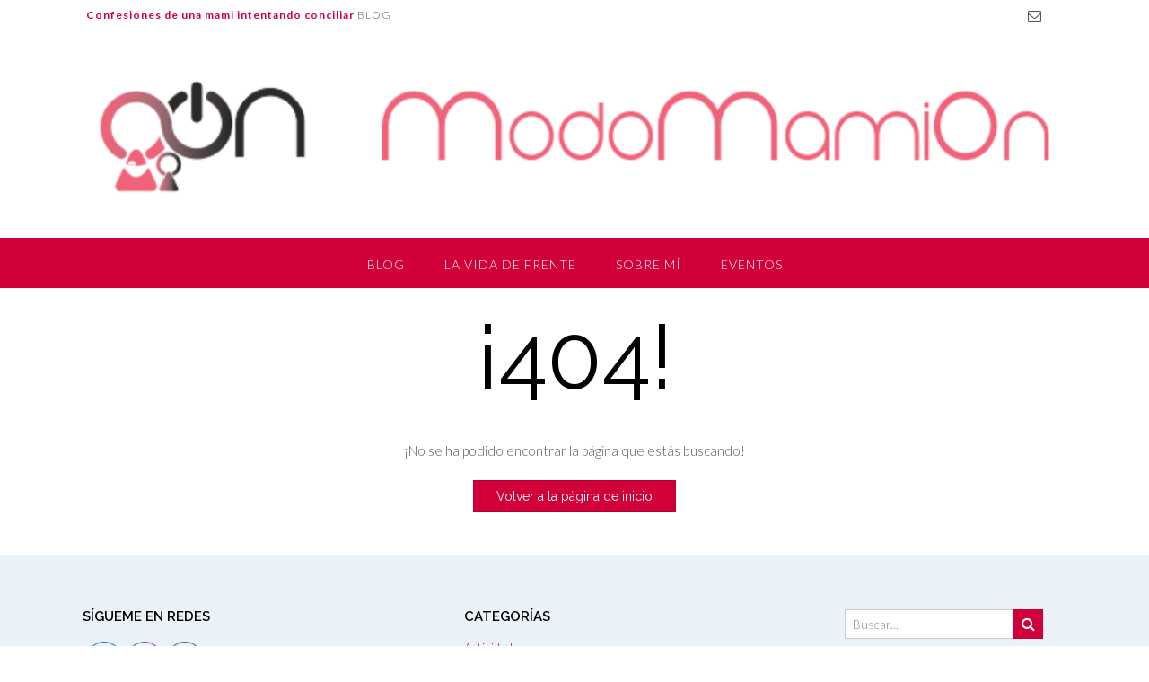

--- FILE ---
content_type: text/html; charset=UTF-8
request_url: https://modomamion.com/regalo-de-momentos-capitulo-3/
body_size: 12780
content:
<!DOCTYPE html><!-- Panoramic -->
<html lang="es">
<head>
<meta charset="UTF-8">
<meta name="viewport" content="width=device-width, initial-scale=1">
<link rel="profile" href="https://gmpg.org/xfn/11">

<title>Página no encontrada &#8211; ModoMamiON</title>
<link rel='dns-prefetch' href='//fonts.googleapis.com' />
<link rel='dns-prefetch' href='//s.w.org' />
<link rel="alternate" type="application/rss+xml" title="ModoMamiON &raquo; Feed" href="https://modomamion.com/feed/" />
<link rel="alternate" type="application/rss+xml" title="ModoMamiON &raquo; Feed de los comentarios" href="https://modomamion.com/comments/feed/" />
		<!-- This site uses the Google Analytics by ExactMetrics plugin v6.8.0 - Using Analytics tracking - https://www.exactmetrics.com/ -->
		<!-- Nota: ExactMetrics no está actualmente configurado en este sitio. El dueño del sitio necesita identificarse usando su cuenta de Google Analytics en el panel de ajustes de ExactMetrics. -->
					<!-- No UA code set -->
				<!-- / Google Analytics by ExactMetrics -->
				<script type="text/javascript">
			window._wpemojiSettings = {"baseUrl":"https:\/\/s.w.org\/images\/core\/emoji\/13.0.0\/72x72\/","ext":".png","svgUrl":"https:\/\/s.w.org\/images\/core\/emoji\/13.0.0\/svg\/","svgExt":".svg","source":{"concatemoji":"https:\/\/modomamion.com\/wp-includes\/js\/wp-emoji-release.min.js?ver=5.5.17"}};
			!function(e,a,t){var n,r,o,i=a.createElement("canvas"),p=i.getContext&&i.getContext("2d");function s(e,t){var a=String.fromCharCode;p.clearRect(0,0,i.width,i.height),p.fillText(a.apply(this,e),0,0);e=i.toDataURL();return p.clearRect(0,0,i.width,i.height),p.fillText(a.apply(this,t),0,0),e===i.toDataURL()}function c(e){var t=a.createElement("script");t.src=e,t.defer=t.type="text/javascript",a.getElementsByTagName("head")[0].appendChild(t)}for(o=Array("flag","emoji"),t.supports={everything:!0,everythingExceptFlag:!0},r=0;r<o.length;r++)t.supports[o[r]]=function(e){if(!p||!p.fillText)return!1;switch(p.textBaseline="top",p.font="600 32px Arial",e){case"flag":return s([127987,65039,8205,9895,65039],[127987,65039,8203,9895,65039])?!1:!s([55356,56826,55356,56819],[55356,56826,8203,55356,56819])&&!s([55356,57332,56128,56423,56128,56418,56128,56421,56128,56430,56128,56423,56128,56447],[55356,57332,8203,56128,56423,8203,56128,56418,8203,56128,56421,8203,56128,56430,8203,56128,56423,8203,56128,56447]);case"emoji":return!s([55357,56424,8205,55356,57212],[55357,56424,8203,55356,57212])}return!1}(o[r]),t.supports.everything=t.supports.everything&&t.supports[o[r]],"flag"!==o[r]&&(t.supports.everythingExceptFlag=t.supports.everythingExceptFlag&&t.supports[o[r]]);t.supports.everythingExceptFlag=t.supports.everythingExceptFlag&&!t.supports.flag,t.DOMReady=!1,t.readyCallback=function(){t.DOMReady=!0},t.supports.everything||(n=function(){t.readyCallback()},a.addEventListener?(a.addEventListener("DOMContentLoaded",n,!1),e.addEventListener("load",n,!1)):(e.attachEvent("onload",n),a.attachEvent("onreadystatechange",function(){"complete"===a.readyState&&t.readyCallback()})),(n=t.source||{}).concatemoji?c(n.concatemoji):n.wpemoji&&n.twemoji&&(c(n.twemoji),c(n.wpemoji)))}(window,document,window._wpemojiSettings);
		</script>
		<style type="text/css">
img.wp-smiley,
img.emoji {
	display: inline !important;
	border: none !important;
	box-shadow: none !important;
	height: 1em !important;
	width: 1em !important;
	margin: 0 .07em !important;
	vertical-align: -0.1em !important;
	background: none !important;
	padding: 0 !important;
}
</style>
	<link rel='stylesheet' id='wp-block-library-css'  href='https://modomamion.com/wp-includes/css/dist/block-library/style.min.css?ver=5.5.17' type='text/css' media='all' />
<link rel='stylesheet' id='wp-components-css'  href='https://modomamion.com/wp-includes/css/dist/components/style.min.css?ver=5.5.17' type='text/css' media='all' />
<link rel='stylesheet' id='wp-editor-font-css'  href='https://fonts.googleapis.com/css?family=Noto+Serif%3A400%2C400i%2C700%2C700i&#038;ver=5.5.17' type='text/css' media='all' />
<link rel='stylesheet' id='wp-block-editor-css'  href='https://modomamion.com/wp-includes/css/dist/block-editor/style.min.css?ver=5.5.17' type='text/css' media='all' />
<link rel='stylesheet' id='wp-nux-css'  href='https://modomamion.com/wp-includes/css/dist/nux/style.min.css?ver=5.5.17' type='text/css' media='all' />
<link rel='stylesheet' id='wp-editor-css'  href='https://modomamion.com/wp-includes/css/dist/editor/style.min.css?ver=5.5.17' type='text/css' media='all' />
<link rel='stylesheet' id='cc_block-cgb-style-css-css'  href='https://modomamion.com/wp-content/plugins/creative-commons/dist/blocks.style.build.css' type='text/css' media='all' />
<link rel='stylesheet' id='cc-attribution-box-css'  href='https://modomamion.com/wp-content/plugins/creative-commons/css/cc-attribution-box.css?ver=5.5.17' type='text/css' media='all' />
<link rel='stylesheet' id='SFSImainCss-css'  href='https://modomamion.com/wp-content/plugins/ultimate-social-media-icons/css/sfsi-style.css?ver=2.8.6' type='text/css' media='all' />
<link rel='stylesheet' id='panoramic-site-title-font-default-css'  href='//fonts.googleapis.com/css?family=Kaushan+Script%3A400&#038;ver=1.1.19' type='text/css' media='all' />
<link rel='stylesheet' id='panoramic-body-font-default-css'  href='//fonts.googleapis.com/css?family=Lato%3A300%2C300italic%2C400%2C400italic%2C600%2C600italic%2C700%2C700italic&#038;ver=1.1.19' type='text/css' media='all' />
<link rel='stylesheet' id='panoramic-heading-font-default-css'  href='//fonts.googleapis.com/css?family=Raleway%3A500%2C600%2C700%2C100%2C800%2C400%2C300&#038;ver=1.1.19' type='text/css' media='all' />
<link rel='stylesheet' id='panoramic-header-centered-css'  href='https://modomamion.com/wp-content/themes/panoramic/library/css/header-centered.css?ver=1.1.19' type='text/css' media='all' />
<link rel='stylesheet' id='otb-font-awesome-otb-font-awesome-css'  href='https://modomamion.com/wp-content/themes/panoramic/library/fonts/otb-font-awesome/css/otb-font-awesome.css?ver=4.7.0' type='text/css' media='all' />
<link rel='stylesheet' id='otb-font-awesome-font-awesome-min-css'  href='https://modomamion.com/wp-content/themes/panoramic/library/fonts/otb-font-awesome/css/font-awesome.min.css?ver=4.7.0' type='text/css' media='all' />
<link rel='stylesheet' id='panoramic-style-css'  href='https://modomamion.com/wp-content/themes/panoramic/style.css?ver=1.1.19' type='text/css' media='all' />
<link rel='stylesheet' id='panoramic_customizer_theme_fonts-css'  href='//fonts.googleapis.com/css?family=Kreon%3Aregular%2C300%2C700|Raleway%3Aregular%2C100%2C300%2C600%2C700%2C800|Lato%3Aregular%2Citalic%2C100%2C300%2C700%26subset%3Dlatin%2C' type='text/css' media='screen' />
<script type='text/javascript' src='https://modomamion.com/wp-includes/js/jquery/jquery.js?ver=1.12.4-wp' id='jquery-core-js'></script>
<script type='text/javascript' src='https://modomamion.com/wp-includes/js/jquery/jquery-migrate.min.js?ver=1.4.1' id='jquery-migrate-js'></script>
<link rel="https://api.w.org/" href="https://modomamion.com/wp-json/" /><link rel="EditURI" type="application/rsd+xml" title="RSD" href="https://modomamion.com/xmlrpc.php?rsd" />
<link rel="wlwmanifest" type="application/wlwmanifest+xml" href="https://modomamion.com/wp-includes/wlwmanifest.xml" /> 
<meta name="generator" content="WordPress 5.5.17" />
<meta name="follow.[base64]" content="cGE9yNNwamFMQPF7pYYB"/><meta property="og:image:secure_url" content="https://modomamion.com/wp-content/uploads/2017/03/2017-03-03-16.17.39.jpg.jpg" data-id="sfsi"><meta property="twitter:card" content="summary_large_image" data-id="sfsi"><meta property="twitter:image" content="https://modomamion.com/wp-content/uploads/2017/03/2017-03-03-16.17.39.jpg.jpg" data-id="sfsi"><meta property="og:image:type" content="" data-id="sfsi" /><meta property="og:image:width" content="1957" data-id="sfsi" /><meta property="og:image:height" content="1104" data-id="sfsi" /><meta property="og:url" content="https://modomamion.com/regalo-de-momentos-capitulo-3/" data-id="sfsi" /><meta property="og:description" content="Ha pasado casi 1 mes desde mi regalo de momentos - capítulo 2, pero es que ¡no he parado! Sacar tiempo a solas con mis seres queridos (y conmigo misma) va a ser más difícil de lo que pensaba...pero ¡no me voy a rendir!

Hace unos días, una tarde, de manera improvisada, pude regalarme mi segundo momento, y escogí a la hermana mayor. Estábamos en el sofá con los abuelos viendo la película de Frozen (si queréis hago alguna apuesta con alguna mami a ver quien gana a mayor número de veces que ha visto la peli completa de Frozen), y viendo que la bebé estaba a punto de dormirse en brazos de la abuela, miré a la hermana mayor y le dije:

 	Natalia, ¿nos vamos al cine solas tú y yo?
 	¡Siiiiiiiii mami! Vamos rápido que va a empezar la pelicula de bailarina, que la ponían el 7 de enero, ¿mami hoy es 7 de enero?

La hermana mayor ha visto tantas veces el trailer de la pelicula Ballerina que hasta se había aprendido la fecha de estreno...😂😂😂, bueno en realidad la fecha de estreno fue el 27 de enero, pero había un 7 y era en enero, eso seguro...



Nos fuimos a gatas por el suelo para que la bebé, que es muy lista y adivina la mente, no nos viera. Natalia me preguntaba todo el rato por qué no podía venir con nosotras Jimena, estaba contenta pero no le gustaba mucho dejar atrás a su hermana, y eso me tranquiliza mucho, que la cuide y se preocupe por ella.

De camino al cine en el coche estábamos las dos emocionadas, yo por verla reir y reir contándome cosas sobre la peli, y ella de pensar en las chuches que iba a elegir. Es curioso ver como puede ser feliz un niño solo con una chuche, y sé que el motivo de esa felicidad es porque normalmente no le ofrezco chuches en casa y sigo insistiendo con fruta, y un día como hoy cuando le doy una chuche sonríe hasta dolerle la cara. Quiero enseñarle a no conseguir cosas tan fácilmente, sí ya sé que es una niña pequeña, pero desde ya tiene que aprender a no conseguir siempre lo que le apetece y que a base de esfuerzos, pequeños en su caso, conseguirá premios que celebrará con verdadera ilusión.

Y gracias a la peli Ballerina, y a sus protagonistas Felicia y Víctor, la hermana mayor pudo ver una historia llena de superación, mucho esfuerzo y entrenamiento, de amistad, también tristeza (me preguntó por qué Felicia no tenía madre...🤔), y baile mucho baile que es lo que a mi princesa le encanta...el espectáculo: escenario + música = Natalia en primera fila.

También se muestra en la peli el espíritu competitivo mal orientado que hace que una niña deje de lado su inocencia e insulte a otra diciéndole no vales nada, no eres nadie, te voy a machacar, y se ve como en el fondo la culpable de esa actitud cruel es la propia madre de la niña, y es que somos el espejo en el que se miran y hay que tenerlo presente a cada instante en nuestro día a día, debemos ser muy conscientes de esto.

Pero el mensaje de la película es genial: NUNCA abandones tus SUEÑOS. Y que no pasa nada por tener una familia diferente, vestir diferente, bailar diferente y sentir diferente, lo que importa es tener claro: ¿por qué bailas?.

En fin, que disfrutamos de la peli las dos sentadas comiendo chuches y cogidas de la mano. Y desde entonces la hermana mayor no para de bailar en casa haciendo los gestos propios de danza...incluso se pone apoyada en las puntas agarrada a la silla.

Al terminar el cine le pregunté dónde quería ir con mami y me dijo sin dudarlo un segundo: Vamos con Jimena, mami, que la estoy echando de menos...y fue entonces cuando la quise más que nunca, cuando me terminó de enamorar mi pequeña, que se hace mayor, que es una buena chica y seguro se convertirá en una gran mujer, si señor. Y eso hicimos, fue corto nuestro regalo de momentos a solas pero a la vez fue precioso, porque ella es preciosa, por dentro y por fuera (ya sé que está feo que lo diga su mami...😎).

Una afición más que vamos a compartir madre e hija: las peliculas con baile y música...y el chocolate, las palomitas, las chuches, los lacasitos, el pan, la pizza, los macarrones, el color rosa...y es que somos tal para cual (menos en el color de pelo 👱👩)

Y tú, ¿por qué bailas?
" data-id="sfsi" /><meta property="og:title" content="Regalo de momentos &#8211; capítulo 3" data-id="sfsi" /><style type="text/css">


/* Minimum slider width */
.panoramic-slider-container.default .slider .slide img {
	min-width: 100px;
}
	

/* Mobile Menu and other mobile stylings */
@media only screen and (max-width: 960px) {
	.main-navigation.translucent {
		position: relative;
	}
	
	.main-navigation.translucent {
		background-color: #006489 !important;
	}

	#main-menu.panoramic-mobile-menu-standard-color-scheme {
		background-color: #006489;
	}	
	
	.slider-placeholder {
		display: none;
	}
	
	.header-image .overlay,
	.panoramic-slider-container.default .slider .slide .overlay {
		top: 25%;
    }
	
	.panoramic-slider-container.default .prev.top-padded,
	.panoramic-slider-container.default .next.top-padded{
		margin-top: -26px;
	}
	.header-image .overlay.top-padded,
	.panoramic-slider-container.default .slider .slide .overlay.top-padded {
		padding-top: 0;
	}

	/* Menu toggle button */
    .header-menu-button {
	    display: block;
	    padding: 16px 18px;
	    color: #FFF;
	    text-transform: uppercase;
    	text-align: center;
	    cursor: pointer;
	}
	.header-menu-button .otb-fa.otb-fa-bars {
    	font-size: 28px;
		color: #FFFFFF;
	}
	
	/* Menu close button */
    .main-menu-close {
        display: block;
    	background-color: rgba(0, 0, 0, 0.2);
    	border-radius: 100%;
        position: absolute;
        top: 15px;
        left: 15px;
        font-size: 26px;
        color: #FFFFFF;
        text-align: center;
        padding: 0 6px 0 10px;
        height: 36px;
    	width: 36px;
        line-height: 33px;
        cursor: pointer;
    	
	    -webkit-transition: all 0.2s ease 0s;
	     -moz-transition: all 0.2s ease 0s;
	      -ms-transition: all 0.2s ease 0s;
	       -o-transition: all 0.2s ease 0s;
	          transition: all 0.2s ease 0s;

    }
    .main-menu-close:hover .otb-fa {
    	font-weight: 700 !important;
	}
	.main-menu-close .otb-fa-angle-left {
        position: relative;
        left: -4px;
    }
	
    .main-navigation ul {
        display: block;
    }

    .main-navigation #main-menu {
        color: #FFFFFF;
        box-shadow: 1px 0 1px rgba(255, 255, 255, 0.04) inset;
        position: fixed;
        top: 0;
        right: -280px;
        width: 280px;
        max-width: 100%;
        -ms-box-sizing: border-box;
        -moz-box-sizing: border-box;
        -webkit-box-sizing: border-box;
        box-sizing: border-box;
        padding: 70px 0 30px 0;
        z-index: 100000;
        height: 100%;
        overflow: auto;
        -webkit-transition: right 0.4s ease 0s;
        -moz-transition: right 0.4s ease 0s;
        -ms-transition: right 0.4s ease 0s;
        -o-transition: right 0.4s ease 0s;
        transition: right 0.4s ease 0s;
    }
    #main-menu .menu {
    	border-top-width: 1px;
    	border-top-style: solid;
	}
    #main-menu.panoramic-mobile-menu-standard-color-scheme .menu {
    	border-top-color: #FFFFFF;
	}
	.main-navigation li {
        display: block;
        float: none;
        position: relative;
    }
    .main-navigation li a {
    	white-space: normal !important;
    	border-bottom-width: 1px;
    	border-bottom-style: solid;
		box-shadow: none;
		display: block;
		color: #FFFFFF;
        float: none;
        padding: 10px 22px;
        font-size: 14px;
        text-align: left;
  	}
    #main-menu.panoramic-mobile-menu-standard-color-scheme li a {
    	border-bottom-color: #FFFFFF;
	}
    #main-menu.panoramic-mobile-menu-standard-color-scheme li a:hover {
    	background-color: rgba(0, 0, 0, 0.2); 
  	}
    .main-navigation ul ul a {
    	text-transform: none;
  	}
    .main-navigation ul ul li:last-child a,
    .main-navigation ul ul li a {
        padding: 6px 30px;
        width: auto;
    }
    .main-navigation ul ul ul li a {
        padding: 6px 39px !important;
    }
    .main-navigation ul ul ul ul li a {
        padding: 6px 47px !important;
    }
    .main-navigation ul ul ul ul ul li a {
        padding: 6px 55px !important;
    }

    .main-navigation ul ul {
        position: relative !important;
    	box-shadow: none;
        top: 0 !important;
        left: 0 !important;
        float: none !important;
    	background-color: transparent;
        padding: 0;
        margin: 0;
        display: none;
    	border-top: none;
    }
	.main-navigation ul ul ul {
		left: 0 !important;
	}
	.menu-dropdown-btn {
    	display: block;
    }
    .open-page-item > ul.children,
    .open-page-item > ul.sub-menu {
    	display: block !important;
    }
    .open-page-item .otb-fa-angle-down {
		color: #FFFFFF;
    	font-weight: 700 !important;
    }
    
    /* 1st level selected item */
    #main-menu.panoramic-mobile-menu-standard-color-scheme a:hover,
	#main-menu.panoramic-mobile-menu-standard-color-scheme li.current-menu-item > a,
	#main-menu.panoramic-mobile-menu-standard-color-scheme li.current_page_item > a,
	#main-menu.panoramic-mobile-menu-standard-color-scheme li.current-menu-parent > a,
	#main-menu.panoramic-mobile-menu-standard-color-scheme li.current_page_parent > a,
	#main-menu.panoramic-mobile-menu-standard-color-scheme li.current-menu-ancestor > a,
	#main-menu.panoramic-mobile-menu-standard-color-scheme li.current_page_ancestor > a {
		background-color: rgba(0, 0, 0, 0.2) !important;
	}

	/* 2nd level selected item */
	#main-menu.panoramic-mobile-menu-standard-color-scheme ul ul li.current-menu-item > a,
	#main-menu.panoramic-mobile-menu-standard-color-scheme ul ul li.current_page_item > a,
	#main-menu.panoramic-mobile-menu-standard-color-scheme ul ul li.current-menu-parent > a,
	#main-menu.panoramic-mobile-menu-standard-color-scheme ul ul li.current_page_parent > a,
	#main-menu.panoramic-mobile-menu-standard-color-scheme ul ul li.current-menu-ancestor > a,
	#main-menu.panoramic-mobile-menu-standard-color-scheme ul ul li.current_page_ancestor > a {
		background-color: rgba(0, 0, 0, 0.2);
	}
	
	/* 3rd level selected item */
	#main-menu.panoramic-mobile-menu-standard-color-scheme ul ul ul li.current-menu-item > a,
	#main-menu.panoramic-mobile-menu-standard-color-scheme ul ul ul li.current_page_item > a,
	#main-menu.panoramic-mobile-menu-standard-color-scheme ul ul ul li.current-menu-parent > a,
	#main-menu.panoramic-mobile-menu-standard-color-scheme ul ul ul li.current_page_parent > a,
	#main-menu.panoramic-mobile-menu-standard-color-scheme ul ul ul li.current-menu-ancestor > a,
	#main-menu.panoramic-mobile-menu-standard-color-scheme ul ul ul li.current_page_ancestor > a {
		background-color: rgba(0, 0, 0, 0.2);
	}

}

</style>

<!-- Begin Custom CSS -->
<style type="text/css" id="out-the-box-custom-css">
a,
				.header-image .overlay .opacity h2,
				.panoramic-slider-container.default .slider .slide .overlay .opacity h2,
				.search-btn .otb-fa-search,
				.site-title a,
				.widget-area .widget a,
                .rpwe-title a,
                .rpwe-block .rpwe-comment,
				.search-button .otb-fa-search,
				.info-text em,
				.woocommerce .woocommerce-breadcrumb a,
				.woocommerce-page .woocommerce-breadcrumb a,
				.woocommerce div.product .woocommerce-tabs ul.tabs li a:hover,
				.woocommerce div.product .woocommerce-tabs ul.tabs li.active a,
				.color-text{color:#d1003b;}div.wpforms-container form.wpforms-form input[type="text"]:focus,
				div.wpforms-container form.wpforms-form input[type="email"]:focus,
				div.wpforms-container form.wpforms-form input[type="tel"]:focus,
				div.wpforms-container form.wpforms-form input[type="url"]:focus,
				div.wpforms-container form.wpforms-form input[type="password"]:focus,
				div.wpforms-container form.wpforms-form input[type="search"]:focus,
				div.wpforms-container form.wpforms-form select:focus,
				div.wpforms-container form.wpforms-form textarea:focus,
				input[type="text"]:focus,
				input[type="email"]:focus,
				input[type="tel"]:focus,
				input[type="url"]:focus,
				input[type="password"]:focus,
				input[type="search"]:focus,
				select:focus,
				textarea:focus{border-color:#d1003b;}.main-navigation,
				.main-navigation ul ul,
				#comments .form-submit #submit,
				.search-block .search-submit,
				.no-results-btn,
				button,
        		a.button,
        		.widget-area .widget a.button,
				.panoramic-page-builders-use-theme-styles .widget_sow-button .ow-button-base a,
				.panoramic-page-builders-use-theme-styles .elementor-button,
				input[type="button"],
				input[type="reset"],
				input[type="submit"],
        		p.woocommerce-store-notice.demo_store,
				.woocommerce ul.products li.product a.add_to_cart_button,
				.woocommerce-page ul.products li.product a.add_to_cart_button,
				.woocommerce ul.products li.product a.button.product_type_simple,
				.woocommerce-page ul.products li.product a.button.product_type_simple,
        		.woocommerce button.button,
				.woocommerce button.button.alt,
				.woocommerce a.button.alt,
				.woocommerce-page button.button.alt,
				.woocommerce input.button.alt,
				.woocommerce-page #content input.button.alt,
				.woocommerce .cart-collaterals .shipping_calculator .button,
				.woocommerce-page .cart-collaterals .shipping_calculator .button,
				.woocommerce a.button,
				.woocommerce-page a.button,
				.woocommerce input.button,
				.woocommerce-page #content input.button,
				.woocommerce-page input.button,
				.woocommerce #review_form #respond .form-submit input,
				.woocommerce-page #review_form #respond .form-submit input,
				.woocommerce #respond input#submit.alt.disabled,
				.woocommerce #respond input#submit.alt.disabled:hover,
				.woocommerce #respond input#submit.alt:disabled,
				.woocommerce #respond input#submit.alt:disabled:hover,
				.woocommerce #respond input#submit.alt:disabled[disabled],
				.woocommerce #respond input#submit.alt:disabled[disabled]:hover,
        		
				.woocommerce button.button:disabled,
				.woocommerce button.button:disabled[disabled],
				.woocommerce button.button:disabled:hover,
				.woocommerce button.button:disabled[disabled]:hover,
				.woocommerce button.button.alt:disabled,
				.woocommerce button.button.alt:disabled[disabled],
				.woocommerce button.button.alt:disabled,
				.woocommerce button.button.alt:disabled:hover,
				.woocommerce button.button.alt:disabled[disabled],
				.woocommerce button.button.alt:disabled[disabled]:hover,
				.woocommerce button.button,
				.woocommerce button.button.alt,
				.woocommerce button.button.alt.disabled,
				.woocommerce button.button.alt.disabled:hover,
				.woocommerce a.button.alt,
				.woocommerce-page button.button.alt,
				.woocommerce input.button.alt,

        		.widget_search .search-submit,
				.widget_product_search .search-submit,
				.wpcf7-submit,
        		div.wpforms-container form.wpforms-form input[type=submit],
				div.wpforms-container form.wpforms-form button[type=submit],
				div.wpforms-container form.wpforms-form .wpforms-page-button,
        		html #infinite-handle span button,
				.site-footer-bottom-bar,
        		.panoramic-page-builders-use-theme-styles .testimonials .sow-slider-base .sow-slide-nav{background-color:#d1003b;}.main-navigation.translucent{background-color:rgba(209,0,59, 0.7);}.header-cart-checkout.cart-has-items .otb-fa-shopping-cart{background-color:#d1003b !important;}.woocommerce .woocommerce-info,
        		.woocommerce .woocommerce-message{border-top-color:#d1003b;}::-moz-selection{background-color:#d1003b;}::selection{background-color:#d1003b;}a:hover,
				.widget-area .widget a:hover,
                .rpwe-title a:hover,
                .rpwe-block .rpwe-comment:hover,
                .search-btn .otb-fa-search:hover,
				.search-button .otb-fa-search:hover,
				.site-header .site-top-bar-left a:hover,
				.site-header .site-top-bar-right a:hover,
				.site-header .site-header-right a:hover,
				.woocommerce .woocommerce-breadcrumb a:hover,
				.woocommerce-page .woocommerce-breadcrumb a:hover,
				.woocommerce #content div.product .woocommerce-tabs ul.tabs li.active,
				.woocommerce div.product .woocommerce-tabs ul.tabs li.active,
				.woocommerce-page #content div.product .woocommerce-tabs ul.tabs li.active,
				.woocommerce-page div.product .woocommerce-tabs ul.tabs li.active{color:#484049;}.main-navigation button:hover,
				#comments .form-submit #submit:hover,
				.search-block .search-submit:hover,
				.no-results-btn:hover,
				button:hover,
        		a.button:hover,
				.widget-area .widget a.button:hover,
				.panoramic-page-builders-use-theme-styles .widget_sow-button .ow-button-base a.ow-button-hover:hover,
				.panoramic-page-builders-use-theme-styles .elementor-button:hover,
				input[type="button"]:hover,
				input[type="reset"]:hover,
				input[type="submit"]:hover,
				.site-header .site-top-bar-right a:hover .header-cart-checkout .otb-fa,
				.site-header .site-header-right a:hover .header-cart-checkout .otb-fa,
				.woocommerce input.button.alt:hover,
				.woocommerce-page #content input.button.alt:hover,
				.woocommerce .cart-collaterals .shipping_calculator .button,
				.woocommerce-page .cart-collaterals .shipping_calculator .button,
				.woocommerce a.button:hover,
				.woocommerce-page a.button:hover,
				.woocommerce input.button:hover,
				.woocommerce-page #content input.button:hover,
				.woocommerce-page input.button:hover,
				.woocommerce ul.products li.product a.add_to_cart_button:hover,
				.woocommerce-page ul.products li.product a.add_to_cart_button:hover,
				.woocommerce ul.products li.product a.button.product_type_simple:hover,
				.woocommerce-page ul.products li.product a.button.product_type_simple:hover,
        		.woocommerce button.button:hover,
				.woocommerce button.button.alt:hover,
				.woocommerce a.button.alt:hover,
				.woocommerce-page button.button.alt:hover,
				.woocommerce #review_form #respond .form-submit input:hover,
				.woocommerce-page #review_form #respond .form-submit input:hover,
        		.widget_search .search-submit:hover,
				.widget_product_search .search-submit:hover,
				.wpcf7-submit:hover,
        		html #infinite-handle span button:hover,
        		div.wpforms-container form.wpforms-form input[type=submit]:hover,
				div.wpforms-container form.wpforms-form button[type=submit]:hover,
				div.wpforms-container form.wpforms-form .wpforms-page-button:hover,
        		.panoramic-page-builders-use-theme-styles .testimonials .sow-slider-base .sow-slide-nav:hover{background-color:#484049;}.site-header .branding .title{font-family:"Kreon","Helvetica Neue",sans-serif;}h1, h2, h3, h4, h5, h6,
				h1 a, h2 a, h3 a, h4 a, h5 a, h6 a,
    			ul.product_list_widget li .product-title,
				.site-footer-widgets ul li h2.widgettitle{color:#000000;}
@media (max-width: 960px){.main-navigation.translucent,
        		#main-menu.panoramic-mobile-menu-standard-color-scheme{background-color:#d1003b !important;}}
</style>
<!-- End Custom CSS -->
<link rel="icon" href="https://modomamion.com/wp-content/uploads/2017/01/cropped-Sin-título-6-32x32.png" sizes="32x32" />
<link rel="icon" href="https://modomamion.com/wp-content/uploads/2017/01/cropped-Sin-título-6-192x192.png" sizes="192x192" />
<link rel="apple-touch-icon" href="https://modomamion.com/wp-content/uploads/2017/01/cropped-Sin-título-6-180x180.png" />
<meta name="msapplication-TileImage" content="https://modomamion.com/wp-content/uploads/2017/01/cropped-Sin-título-6-270x270.png" />
</head>

<body data-rsssl=1 class="error404 wp-custom-logo sfsi_actvite_theme_thin panoramic-page-builders-use-theme-styles">

<a class="skip-link screen-reader-text" href="#site-content">Saltar al contenido</a>

<header id="masthead" class="site-header panoramic-header-layout-centered" role="banner">

        
    <div class="site-top-bar border-bottom">
        
        <div class="site-container">
            
                        <div class="site-top-bar-left">
				<div class="info-text"><strong><em>Confesiones de una mami intentando conciliar</em></strong> BLOG</div>
            </div>
                        
            <div class="site-top-bar-right">
                
                <ul class="social-links">
<li><a href="mailto:mo%64&#111;m%61mi&#111;%6e&#064;g&#109;%61&#105;&#108;&#046;%63%6f&#109;" target="_blank" rel="noopener" title="Envíanos un correo electrónico" class="social-email"><i class="otb-fa otb-fa-envelope-o"></i></a></li></ul>                
            </div>
            <div class="clearboth"></div>
            
        </div>
    </div>

<div class="site-container">
    
    <div class="branding">
        <a href="https://modomamion.com/" class="custom-logo-link" rel="home"><img width="1522" height="250" src="https://modomamion.com/wp-content/uploads/2017/03/cropped-cropped-Definitivo-ap-pos.png" class="custom-logo" alt="ModoMamiON" srcset="https://modomamion.com/wp-content/uploads/2017/03/cropped-cropped-Definitivo-ap-pos.png 1522w, https://modomamion.com/wp-content/uploads/2017/03/cropped-cropped-Definitivo-ap-pos-300x49.png 300w, https://modomamion.com/wp-content/uploads/2017/03/cropped-cropped-Definitivo-ap-pos-768x126.png 768w, https://modomamion.com/wp-content/uploads/2017/03/cropped-cropped-Definitivo-ap-pos-1024x168.png 1024w" sizes="(max-width: 1522px) 100vw, 1522px" /></a>    </div>
    
	    
</div>

<nav id="site-navigation" class="main-navigation border-bottom " role="navigation">
	<span class="header-menu-button" aria-expanded="false"><i class="otb-fa otb-fa-bars"></i></span>
	<div id="main-menu" class="main-menu-container panoramic-mobile-menu-standard-color-scheme">
		<div class="main-menu-close"><i class="otb-fa otb-fa-angle-right"></i><i class="otb-fa otb-fa-angle-left"></i></div>
		<div class="main-navigation-inner"><ul id="menu-modomamion" class="menu"><li id="menu-item-366" class="menu-item menu-item-type-custom menu-item-object-custom menu-item-home menu-item-366"><a href="https://modomamion.com">Blog</a></li>
<li id="menu-item-1519" class="menu-item menu-item-type-taxonomy menu-item-object-category menu-item-1519"><a href="https://modomamion.com/secciones/lavidadefrente/">La vida de frente</a></li>
<li id="menu-item-352" class="menu-item menu-item-type-post_type menu-item-object-page menu-item-352"><a href="https://modomamion.com/sobre-mi/">Sobre mí</a></li>
<li id="menu-item-319" class="menu-item menu-item-type-post_type menu-item-object-page menu-item-has-children menu-item-319"><a href="https://modomamion.com/eventos/">Eventos</a>
<ul class="sub-menu">
	<li id="menu-item-641" class="menu-item menu-item-type-custom menu-item-object-custom menu-item-641"><a href="http://www.familyfunclub.es/">Family Fun Club</a></li>
	<li id="menu-item-1260" class="menu-item menu-item-type-custom menu-item-object-custom menu-item-1260"><a href="https://piedadrodriguez.es/eventos/">PiedadRodríguez</a></li>
	<li id="menu-item-994" class="menu-item menu-item-type-post_type menu-item-object-page menu-item-994"><a href="https://modomamion.com/eventos/entrevistas/">Entrevistas</a></li>
</ul>
</li>
</ul></div>	</div>
</nav><!-- #site-navigation -->
    
</header><!-- #masthead -->


<div id="content" class="site-content site-container ">
	<a name="site-content"></a>
	<div id="primary" class="content-area">
		<main id="main" class="site-main" role="main">

			<header class="entry-header">
				<h1 class="page-not-found">¡404!</h1>
			</header><!-- .page-header -->
					
			<div class="entry-content">
				<p class="centered">
					¡No se ha podido encontrar la página que estás buscando!				</p>
				
				<p class="centered">
					<a href="https://modomamion.com/" class="button">Volver a la página de inicio</a>
				</p>
			</div><!-- .page-content -->
		
		</main><!-- #main -->
	</div><!-- #primary -->


</div><!-- #content -->

<footer id="colophon" class="site-footer" role="contentinfo">
	
	<div class="site-footer-widgets">
        <div class="site-container">
        
                        <ul>
                <li id="sfsi-widget-4" class="widget sfsi"><h2 class="widgettitle">Sígueme en redes</h2>
		<div class="sfsi_widget" data-position="widget" style="display:flex;flex-wrap:wrap;justify-content: left">
			<div id='sfsi_wDiv'></div>
			<div class="norm_row sfsi_wDiv "  style="width:225px;position:absolute;;text-align:left"><div style='width:40px; height:40px;margin-left:5px;margin-bottom:5px; ' class='sfsi_wicons shuffeldiv ' ><div class='inerCnt'><a class=' sficn' data-effect='' target='_blank'  href='https://www.facebook.com/Modomamion-819457908194291/?ref=ts&#038;fref=ts' id='sfsiid_facebook_icon' style='width:40px;height:40px;opacity:1;'  ><img data-pin-nopin='true' alt='Facebook' title='Facebook' src='https://modomamion.com/wp-content/plugins/ultimate-social-media-icons/images/icons_theme/thin/thin_facebook.png' width='40' height='40' style='' class='sfcm sfsi_wicon ' data-effect=''   /></a><div class="sfsi_tool_tip_2 fb_tool_bdr sfsiTlleft" style="opacity:0;z-index:-1;" id="sfsiid_facebook"><span class="bot_arow bot_fb_arow"></span><div class="sfsi_inside"><div  class='icon1'><a href='https://www.facebook.com/Modomamion-819457908194291/?ref=ts&#038;fref=ts' target='_blank'><img data-pin-nopin='true' class='sfsi_wicon' alt='Facebook' title='Facebook' src='https://modomamion.com/wp-content/plugins/ultimate-social-media-icons/images/visit_icons/Visit_us_fb/icon_Visit_us_en_US.png' /></a></div><div  class='icon2'><div class="fb-like" width="200" data-href="https://modomamion.com/regalo-de-momentos-capitulo-3/"  data-send="false"  data-layout="button_count"  ></div></div><div  class='icon3'><a target='_blank' href='https://www.facebook.com/sharer/sharer.php?u=https%3A%2F%2Fmodomamion.com%2Fregalo-de-momentos-capitulo-3' style='display:inline-block;'  > <img class='sfsi_wicon'  data-pin-nopin='true' alt='fb-share-icon' title='Facebook Share' src='https://modomamion.com/wp-content/plugins/ultimate-social-media-icons/images/share_icons/fb_icons/en_US.svg' /></a></div></div></div></div></div><div style='width:40px; height:40px;margin-left:5px;margin-bottom:5px; ' class='sfsi_wicons shuffeldiv ' ><div class='inerCnt'><a class=' sficn' data-effect='' target='_blank'  href='https://www.linkedin.com/in/piedad-rodríguez-pérez-baa10518' id='sfsiid_linkedin_icon' style='width:40px;height:40px;opacity:1;'  ><img data-pin-nopin='true' alt='Linkedln' title='Linkedln' src='https://modomamion.com/wp-content/plugins/ultimate-social-media-icons/images/icons_theme/thin/thin_linkedin.png' width='40' height='40' style='' class='sfcm sfsi_wicon ' data-effect=''   /></a></div></div><div style='width:40px; height:40px;margin-left:5px;margin-bottom:5px; ' class='sfsi_wicons shuffeldiv ' ><div class='inerCnt'><a class=' sficn' data-effect='' target='_blank'  href='https://www.instagram.com/modomamion/' id='sfsiid_instagram_icon' style='width:40px;height:40px;opacity:1;'  ><img data-pin-nopin='true' alt='Instagram' title='Instagram' src='https://modomamion.com/wp-content/plugins/ultimate-social-media-icons/images/icons_theme/thin/thin_instagram.png' width='40' height='40' style='' class='sfcm sfsi_wicon ' data-effect=''   /></a></div></div></div ><div id="sfsi_holder" class="sfsi_holders" style="position: relative; float: left;width:100%;z-index:-1;"></div ><script>window.addEventListener("sfsi_functions_loaded", function()
			{
				if (typeof sfsi_widget_set == "function") {
					sfsi_widget_set();
				}
			}); jQuery( document ).ready(function( $ ) { sfsi_shuffle(); });</script>			<div style="clear: both;"></div>
		</div>
	</li>
<li id="categories-7" class="widget widget_categories"><h2 class="widgettitle">Categorías</h2>

			<ul>
					<li class="cat-item cat-item-35"><a href="https://modomamion.com/secciones/actividades/" title="Actividades y eventos que organizo como fundadora y gerente de Family Fun Club, así como cualquier otra actividad a las que asisto y me gusta compartir la experiencia.">Actividades</a>
</li>
	<li class="cat-item cat-item-36"><a href="https://modomamion.com/secciones/cosasdemami/" title="Cosas de mami que a diario me ocurren y me gusta compartir.">Cosas de Mami</a>
</li>
	<li class="cat-item cat-item-38"><a href="https://modomamion.com/secciones/princesas/" title="Historias de mis princesas.">Cosas de Princesas</a>
</li>
	<li class="cat-item cat-item-186"><a href="https://modomamion.com/secciones/entrevistas/">Entrevistas</a>
</li>
	<li class="cat-item cat-item-311"><a href="https://modomamion.com/secciones/lavidadefrente/" title="Todo aquello que piensas, sientes y no dices cuando miras la vida de frente.
Sólo mío, para mí.">La vida de frente</a>
</li>
	<li class="cat-item cat-item-1"><a href="https://modomamion.com/secciones/malamadre-vs-malaprofesional/" title="Cuando tenemos que elegir si ser MalaMadre o MalaProfesional.">MalaMadre vs MalaProfesional</a>
</li>
	<li class="cat-item cat-item-37"><a href="https://modomamion.com/secciones/otros/" title="Temas varios">Otros temas</a>
</li>
	<li class="cat-item cat-item-253"><a href="https://modomamion.com/secciones/resenas/">Reseñas</a>
</li>
	<li class="cat-item cat-item-331"><a href="https://modomamion.com/secciones/viajes/">Viajes</a>
</li>
			</ul>

			</li>
<li id="search-9" class="widget widget_search"><form role="search" method="get" class="search-form" action="https://modomamion.com/">
	<input type="search" class="search-field" placeholder="Buscar..." value="" name="s" title="Buscar:" />
	<a class="search-submit">
		<i class="otb-fa otb-fa-search"></i>
	</a>
</form></li>
            </ul>
    		    		
            <div class="clearboth"></div>
        </div>
    </div>
	
	<div class="site-footer-bottom-bar">
	
		<div class="site-container">
			
			<div class="site-footer-bottom-bar-left">

             	Tema de <a href="https://www.outtheboxthemes.com" rel="nofollow">Out the Box</a> 
                
			</div>
	        
	        <div class="site-footer-bottom-bar-right">
                
	            <ul id="menu-social" class="menu"><li id="menu-item-357" class="menu-item menu-item-type-custom menu-item-object-custom menu-item-357"><a href="https://www.facebook.com/modomamion/?ref=bookmarks">Facebook</a></li>
<li id="menu-item-358" class="menu-item menu-item-type-custom menu-item-object-custom menu-item-358"><a href="https://www.instagram.com/modomamion">Instagram</a></li>
<li id="menu-item-359" class="menu-item menu-item-type-custom menu-item-object-custom menu-item-359"><a href="https://www.linkedin.com/in/piedad-rodr%C3%ADguez-p%C3%A9rez-baa10518/">Linkedin</a></li>
</ul>                
	        </div>
	        
	    </div>
		
        <div class="clearboth"></div>
	</div>
	
</footer><!-- #colophon -->

			<!--facebook like and share js -->
			<div id="fb-root"></div>
			<script>
				(function(d, s, id) {
					var js, fjs = d.getElementsByTagName(s)[0];
					if (d.getElementById(id)) return;
					js = d.createElement(s);
					js.id = id;
					js.src = "//connect.facebook.net/en_US/sdk.js#xfbml=1&version=v2.5";
					fjs.parentNode.insertBefore(js, fjs);
				}(document, 'script', 'facebook-jssdk'));
			</script>
		<div class="sfsi_outr_div"><div class="sfsi_FrntInner_chg" style="background-color:#eff7f7;border:1px solid#f3faf2; font-style:;color:#000000;box-shadow:12px 30px 18px #CCCCCC;"><div class="sfsiclpupwpr" onclick="sfsihidemepopup();"><img src="https://modomamion.com/wp-content/plugins/ultimate-social-media-icons/images/close.png" alt="error" /></div><h2 style="font-family:Helvetica,Arial,sans-serif;font-style:;color:#000000;font-size:30px">¿Te he gustado este blog? Comparte</h2><ul style="margin-bottom:0px"><li><div style='width:51px; height:51px;margin-left:5px;margin-bottom:5px; ' class='sfsi_wicons ' ><div class='inerCnt'><a class=' sficn' data-effect='' target='_blank'  href='https://www.facebook.com/Modomamion-819457908194291/?ref=ts&#038;fref=ts' id='sfsiid_facebook_icon' style='width:51px;height:51px;opacity:1;'  ><img data-pin-nopin='true' alt='Facebook' title='Facebook' src='https://modomamion.com/wp-content/plugins/ultimate-social-media-icons/images/icons_theme/thin/thin_facebook.png' width='51' height='51' style='' class='sfcm sfsi_wicon ' data-effect=''   /></a><div class="sfsi_tool_tip_2 fb_tool_bdr sfsiTlleft" style="opacity:0;z-index:-1;" id="sfsiid_facebook"><span class="bot_arow bot_fb_arow"></span><div class="sfsi_inside"><div  class='icon1'><a href='https://www.facebook.com/Modomamion-819457908194291/?ref=ts&#038;fref=ts' target='_blank'><img data-pin-nopin='true' class='sfsi_wicon' alt='Facebook' title='Facebook' src='https://modomamion.com/wp-content/plugins/ultimate-social-media-icons/images/visit_icons/Visit_us_fb/icon_Visit_us_en_US.png' /></a></div><div  class='icon2'><div class="fb-like" width="200" data-href="https://modomamion.com/regalo-de-momentos-capitulo-3/"  data-send="false"  data-layout="button_count"  ></div></div><div  class='icon3'><a target='_blank' href='https://www.facebook.com/sharer/sharer.php?u=https%3A%2F%2Fmodomamion.com%2Fregalo-de-momentos-capitulo-3' style='display:inline-block;'  > <img class='sfsi_wicon'  data-pin-nopin='true' alt='fb-share-icon' title='Facebook Share' src='https://modomamion.com/wp-content/plugins/ultimate-social-media-icons/images/share_icons/fb_icons/en_US.svg' /></a></div></div></div></div></div></li><li><div style='width:51px; height:51px;margin-left:5px;margin-bottom:5px; ' class='sfsi_wicons ' ><div class='inerCnt'><a class=' sficn' data-effect='' target='_blank'  href='https://www.linkedin.com/in/piedad-rodríguez-pérez-baa10518' id='sfsiid_linkedin_icon' style='width:51px;height:51px;opacity:1;'  ><img data-pin-nopin='true' alt='Linkedln' title='Linkedln' src='https://modomamion.com/wp-content/plugins/ultimate-social-media-icons/images/icons_theme/thin/thin_linkedin.png' width='51' height='51' style='' class='sfcm sfsi_wicon ' data-effect=''   /></a></div></div></li><li><div style='width:51px; height:51px;margin-left:5px;margin-bottom:5px; ' class='sfsi_wicons ' ><div class='inerCnt'><a class=' sficn' data-effect='' target='_blank'  href='https://www.instagram.com/modomamion/' id='sfsiid_instagram_icon' style='width:51px;height:51px;opacity:1;'  ><img data-pin-nopin='true' alt='Instagram' title='Instagram' src='https://modomamion.com/wp-content/plugins/ultimate-social-media-icons/images/icons_theme/thin/thin_instagram.png' width='51' height='51' style='' class='sfcm sfsi_wicon ' data-effect=''   /></a></div></div></li></ul></div></div><script>
window.addEventListener('sfsi_functions_loaded', function() {
    if (typeof sfsi_responsive_toggle == 'function') {
        sfsi_responsive_toggle(0);
        // console.log('sfsi_responsive_toggle');

    }
})
</script>
<script>
window.addEventListener('sfsi_functions_loaded', function() {
    if (typeof sfsi_plugin_version == 'function') {
        sfsi_plugin_version(2.77);
    }
});

function sfsi_processfurther(ref) {
    var feed_id = '[base64]';
    var feedtype = 8;
    var email = jQuery(ref).find('input[name="email"]').val();
    var filter = /^([a-zA-Z0-9_\.\-])+\@(([a-zA-Z0-9\-])+\.)+([a-zA-Z0-9]{2,4})+$/;
    if ((email != "Enter your email") && (filter.test(email))) {
        if (feedtype == "8") {
            var url = "https://api.follow.it/subscription-form/" + feed_id + "/" + feedtype;
            window.open(url, "popupwindow", "scrollbars=yes,width=1080,height=760");
            return true;
        }
    } else {
        alert("Please enter email address");
        jQuery(ref).find('input[name="email"]').focus();
        return false;
    }
}
</script>
<style type="text/css" aria-selected="true">
.sfsi_subscribe_Popinner {
    width: 100% !important;

    height: auto !important;

    border: 1px solid #b5b5b5 !important;

    padding: 18px 0px !important;

    background-color: #ffffff !important;
}

.sfsi_subscribe_Popinner form {
    margin: 0 20px !important;
}

.sfsi_subscribe_Popinner h5 {
    font-family: Helvetica,Arial,sans-serif !important;

    font-weight: bold !important;

        color: #000000 !important;

    font-size: 16px !important;

    text-align: center !important;
    margin: 0 0 10px !important;
    padding: 0 !important;
}

.sfsi_subscription_form_field {
    margin: 5px 0 !important;
    width: 100% !important;
    display: inline-flex;
    display: -webkit-inline-flex;
}

.sfsi_subscription_form_field input {
    width: 100% !important;
    padding: 10px 0px !important;
}

.sfsi_subscribe_Popinner input[type=email] {
    font-family: Helvetica,Arial,sans-serif !important;

    font-style: normal !important;

        color:  !important;

    font-size: 14px !important;

    text-align: center !important;
}

.sfsi_subscribe_Popinner input[type=email]::-webkit-input-placeholder {

    font-family: Helvetica,Arial,sans-serif !important;

    font-style: normal !important;

        color:  !important;

    font-size: 14px !important;

    text-align: center !important;
}

.sfsi_subscribe_Popinner input[type=email]:-moz-placeholder {
    /* Firefox 18- */

    font-family: Helvetica,Arial,sans-serif !important;

    font-style: normal !important;

        color:  !important;

    font-size: 14px !important;

    text-align: center !important;

}

.sfsi_subscribe_Popinner input[type=email]::-moz-placeholder {
    /* Firefox 19+ */
    font-family: Helvetica,Arial,sans-serif !important;

    font-style: normal !important;

        color:  !important;

    font-size: 14px !important;

    text-align: center !important;

}

.sfsi_subscribe_Popinner input[type=email]:-ms-input-placeholder {
    font-family: Helvetica,Arial,sans-serif !important;

    font-style: normal !important;

        color:  !important;

    font-size: 14px !important;

    text-align: center !important;
}

.sfsi_subscribe_Popinner input[type=submit] {
    font-family: Helvetica,Arial,sans-serif !important;

    font-weight: bold !important;

        color: #000000 !important;

    font-size: 16px !important;

    text-align: center !important;

    background-color: #dedede !important;
}

.sfsi_shortcode_container {
        float: left;
    }

    .sfsi_shortcode_container .norm_row .sfsi_wDiv {
        position: relative !important;
    }

    .sfsi_shortcode_container .sfsi_holders {
        display: none;
    }

    </style>

<div class='license-wrap'><a rel='license' href='https://creativecommons.org/licenses/by-nc-nd/4.0'><img alt='Creative Commons License' style='border-width:0' src='https://modomamion.com/wp-content/plugins/creative-commons/includes/images/by-nc-nd.png' width='88' height='31' loading='lazy'  /></a><br />Except where otherwise noted, <a href="https://www.modomamion.com">La vida de frente - Blog de Confesiones de una madre intentando conciliar</a> by <a href="http://www.piedadrodriguez.es">Piedad Rodríguez Pérez</a> is licensed under a <a rel="license" href="https://creativecommons.org/licenses/by-nc-nd/4.0">Creative Commons Attribution-NonCommercial-NoDerivatives 4.0 International</a> License.<br /><p class='license-warning'></p></div><script type='text/javascript' src='https://modomamion.com/wp-includes/js/jquery/ui/core.min.js?ver=1.11.4' id='jquery-ui-core-js'></script>
<script type='text/javascript' src='https://modomamion.com/wp-content/plugins/ultimate-social-media-icons/js/shuffle/modernizr.custom.min.js?ver=5.5.17' id='SFSIjqueryModernizr-js'></script>
<script type='text/javascript' src='https://modomamion.com/wp-content/plugins/ultimate-social-media-icons/js/shuffle/jquery.shuffle.min.js?ver=5.5.17' id='SFSIjqueryShuffle-js'></script>
<script type='text/javascript' src='https://modomamion.com/wp-content/plugins/ultimate-social-media-icons/js/shuffle/random-shuffle-min.js?ver=5.5.17' id='SFSIjqueryrandom-shuffle-js'></script>
<script type='text/javascript' id='SFSICustomJs-js-extra'>
/* <![CDATA[ */
var sfsi_icon_ajax_object = {"nonce":"a32d245199","ajax_url":"https:\/\/modomamion.com\/wp-admin\/admin-ajax.php","plugin_url":"https:\/\/modomamion.com\/wp-content\/plugins\/ultimate-social-media-icons\/"};
/* ]]> */
</script>
<script type='text/javascript' src='https://modomamion.com/wp-content/plugins/ultimate-social-media-icons/js/custom.js?ver=2.8.6' id='SFSICustomJs-js'></script>
<script type='text/javascript' src='https://modomamion.com/wp-content/themes/panoramic/library/js/navigation.js?ver=1.1.19' id='panoramic-navigation-js'></script>
<script type='text/javascript' src='https://modomamion.com/wp-content/themes/panoramic/library/js/jquery.carouFredSel-6.2.1-packed.js?ver=1.1.19' id='panoramic-caroufredsel-js'></script>
<script type='text/javascript' src='https://modomamion.com/wp-content/themes/panoramic/library/js/jquery.touchSwipe.min.js?ver=1.1.19' id='panoramic-touchswipe-js'></script>
<script type='text/javascript' id='panoramic-custom-js-extra'>
/* <![CDATA[ */
var variables = {"sliderTransitionSpeed":"450"};
/* ]]> */
</script>
<script type='text/javascript' src='https://modomamion.com/wp-content/themes/panoramic/library/js/custom.js?ver=1.1.19' id='panoramic-custom-js'></script>
<script type='text/javascript' src='https://modomamion.com/wp-content/themes/panoramic/library/js/skip-link-focus-fix.js?ver=1.1.19' id='panoramic-skip-link-focus-fix-js'></script>
<script type='text/javascript' src='https://modomamion.com/wp-includes/js/wp-embed.min.js?ver=5.5.17' id='wp-embed-js'></script>

</body>
</html>